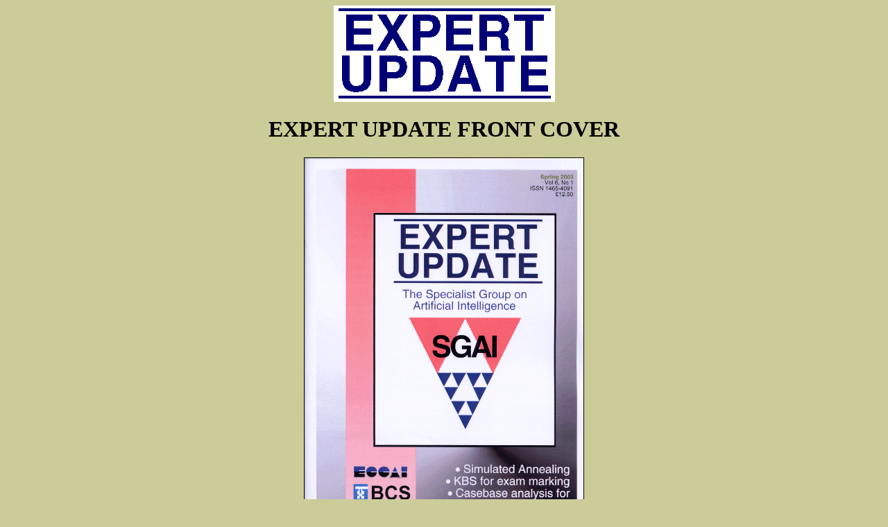

--- FILE ---
content_type: text/html; charset=UTF-8
request_url: https://cgi.csc.liv.ac.uk/~frans/ExpertUpdate/frontCover.html
body_size: 523
content:
<HTML>
<TITLE>EXPERT UPDATE COVERS</TITLE>
<BODY BGCOLOR=#CCCC99>
<CENTER>
<IMG
          BORDER = 0
          SRC    = "Logos/expertUpdateLogo.gif"
          ALT    = "EXPERT UPDATE LOGO">

<H1>EXPERT UPDATE FRONT COVER</H1>
</CENTER>

<CENTER>
<IMG
        BORDER = 1
        SRC    = "Covers/theCover.gif"
        ALT    = "THE COVER">
</CENTER>
<br>
<br>
<hr>
<P>Created and maintained by
<A HREF=http://www.csc.liv.ac.uk/users/frans/>Frans Coenen</A>.
Last updated 18 July 2003
</BODY>
</HTML>

